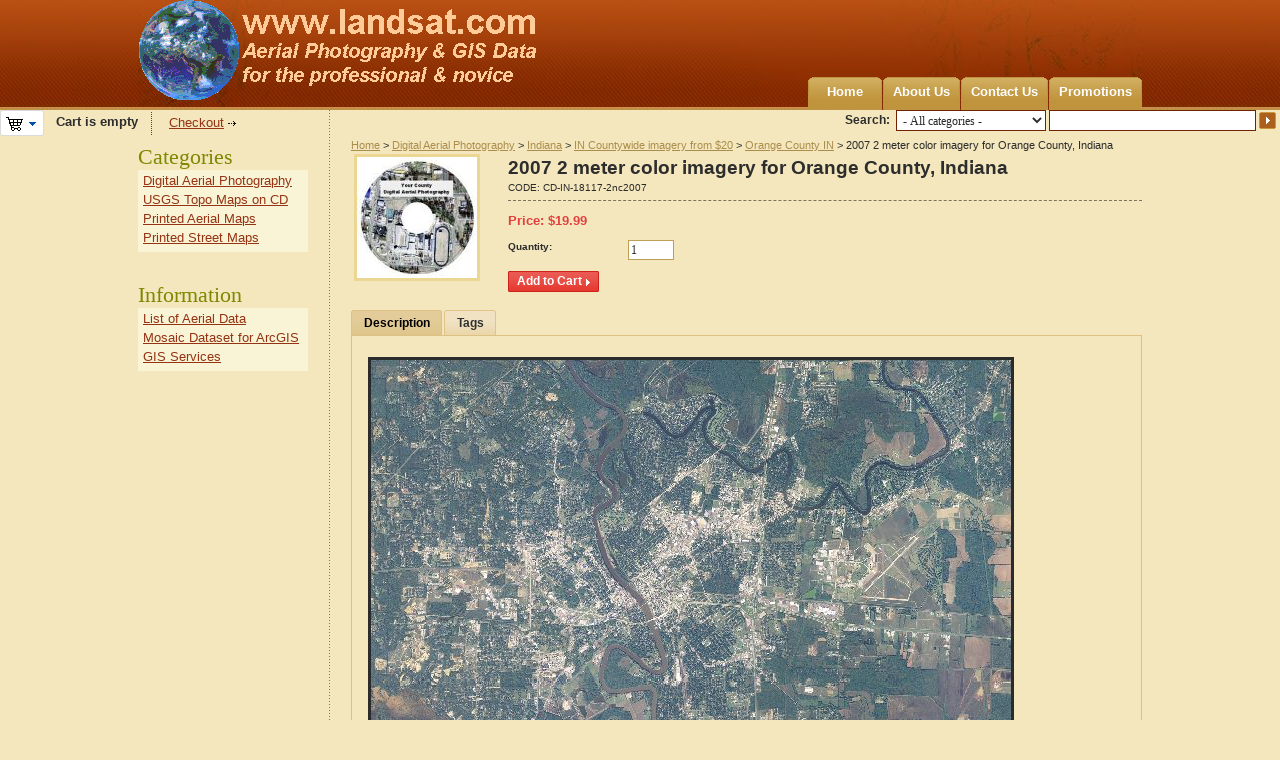

--- FILE ---
content_type: text/css
request_url: https://www.landsat.com/skins/artificial_casting/customer/print.css
body_size: 453
content:
body {
	background: #FFFFFF;
	min-width: 0;
}
#header, #footer {
	display: none;
}
.left-column, .right-column {
	display: none;
}
.central-column, .container-left .central-column {
	margin: 0;
	overflow: visible;
}
.helper-container {
	width: 700px;
}
.container {
	width: auto;
	border: 0;
}
.pointer-cursor {
	cursor: pointer;
}
.product-image {
	display: block;
	float: none;
	text-align: left;
}
.more-info {
	text-align: left;
}
.product-description {
	display: block;
}
.buttons-container {
	display: none;
}
.product-image .center {
	text-align: left;
}